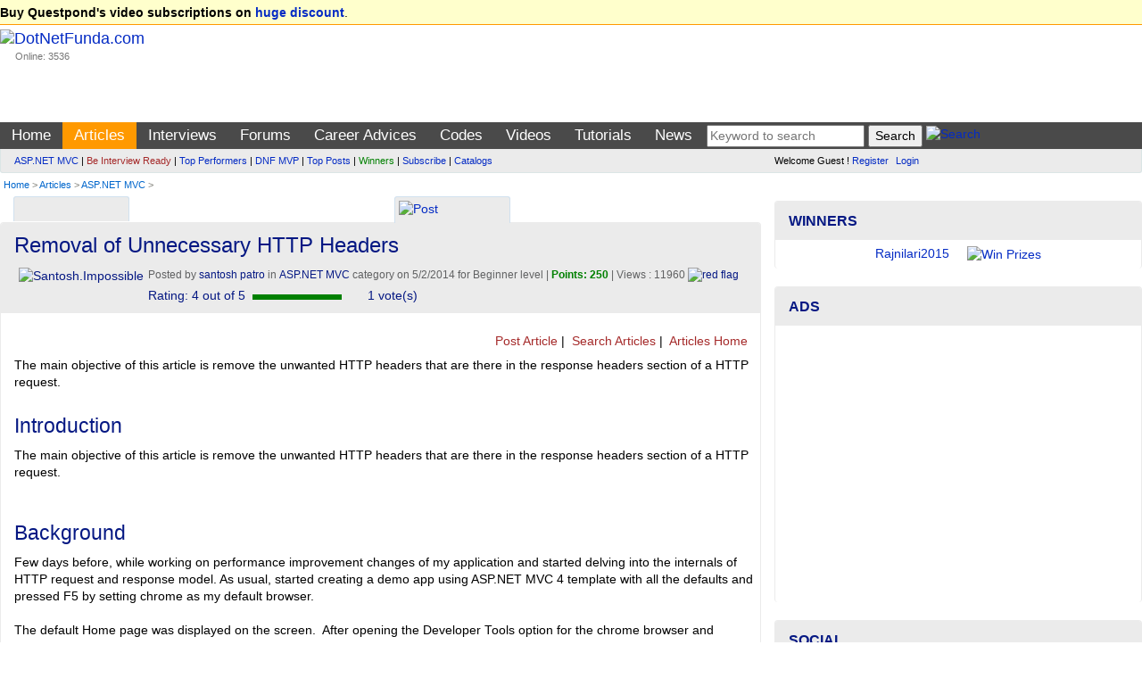

--- FILE ---
content_type: text/html; charset=utf-8
request_url: https://www.dotnetfunda.com/articles/show/2853/removal-of-unnecessary-http-headers
body_size: 17436
content:


<!DOCTYPE html>
<html xmlns="http://www.w3.org/1999/xhtml">
<head><title>
	Removal of Unnecessary HTTP Headers - DotNetFunda.com
</title><meta charset="utf-8" /><meta http-equiv="X-UA-Compatible" content="IE=edge" /><meta name="viewport" content="width=device-width, initial-scale=1" /><link rel="shortcut icon" href="/images/fundaIcon.gif" /><meta http-equiv="Content-Type" content="text/html; charset=utf-8" /><meta name="rating" content="General" /><meta name="robots" content="index, follow, NOODP" /><meta name="application-name" content="DotNetFunda" />
    <script src="//ajax.aspnetcdn.com/ajax/modernizr/modernizr-2.6.2.js"></script>
    <link href="//maxcdn.bootstrapcdn.com/bootstrap/3.3.5/css/bootstrap.min.css" rel="stylesheet" /><link href="/Styles/SiteR.css" rel="stylesheet" />
    <script src="//ajax.googleapis.com/ajax/libs/jquery/2.0.3/jquery.min.js"></script>
    <script type="text/javascript">
        //<![CDATA[
        (window.jQuery) || document.write('<script src="/Scripts/jquery-2.0.3.min.js"><\/script>');
        //]]>
    </script>
    <script src="/Scripts/DNF.js"></script>
    <!-- START - Google Page Level Ads -->
    <script async src="//pagead2.googlesyndication.com/pagead/js/adsbygoogle.js"></script>
<script>
  (adsbygoogle = window.adsbygoogle || []).push({
    google_ad_client: "ca-pub-8227619787378220",
    enable_page_level_ads: true
  });
</script>
    <!-- END - Google Page Level Ads -->

<link rel="canonical" href="/articles/show/2853/removal-of-unnecessary-http-headers" /><meta name="description" content="Removal of Unnecessary HTTP Headers The main objective of this article is remove the unwanted HTTP headers that are there in the response headers section of a HTTP request." /><meta name="keywords" content="ASP.NET MVC, Asp.NET MVC" /></head>
<body>                            <form method="post" action="./removal-of-unnecessary-http-headers" id="ctl01">
<div class="aspNetHidden">
<input type="hidden" name="__VIEWSTATE" id="__VIEWSTATE" value="/wEPDwUJNjM1OTQwNjE2D2QWAmYPZBYCAgMPZBYCAgkPZBYCAgUPZBYCAgEPFgIeB1Zpc2libGVoFgICAQ8QDxYCHgtfIURhdGFCb3VuZGdkZBYAZGR0LKzYO11Mm8NHoUTQ/+3TcYzchYAp2F3X6i0Z6eg5hw==" />
</div>

<div class="aspNetHidden">

	<input type="hidden" name="__VIEWSTATEGENERATOR" id="__VIEWSTATEGENERATOR" value="B9353ACE" />
</div>             
        <header>
            <div class="navbar navbar-default">
                <div class="topUniversal navbar-fixed-top">
                    <div class="container-fluid">
                        
        <strong>Buy Questpond's video subscriptions on <a href="https://itfunda.com/Interview" target="_blank">huge discount</a></strong>.    
    


                    </div>
                </div>                
                <div class="container-fluid">
                        <div class="col-md-2 col-sm-2 topUniversalSpacer">
                            <div class="navbar-header">
                                <button type="button" class="navbar-toggle" data-toggle="collapse" data-target=".mainAndSubMenu">
                                    <span class="icon-bar"></span>
                                    <span class="icon-bar"></span>
                                    <span class="icon-bar"></span>
                                </button>
                                <div class="navbar-brand">
                                    <a href="/">
                                        <img src="/images/dotnetfunda.png" title="Go Home" alt="DotNetFunda.com" /></a>
                                    <br />
                                    <div style="padding-left: 17px; font-size: 8pt;">Online: 3536</div>
                                </div>
                                <div class="clearfix"></div>
                            </div>
                        </div>
                        <div class="col-md-10 col-sm-10 hidden-xs hidden-sm spacer">
                            
                            <div style="margin-bottom:5px;min-height:95px;text-align:right;"> <div data-type="ad" data-publisher="lqm.dotnetfunda.site" data-zone="ron" data-format="728x90" data-tags="Mobile%2c+Android%2c+iPhone%2c+HTML+5%2c+CSS%2c+Web%2c+Javascript%2c+Agile%2c+SQL%2c+Virtualization%2c+Cloud%2c+Hosting%2c+%27Visual+Studio%27%2c+ASP.NET%2c+%27Windows+Phone%27+%2cSharePoint%2c+WPF%2c+Imaging%2c+XML%2c+Silverlight%2c+Testing%2c+Configuration%2c+RIA%2c+TFS%2c+%27Entity+Framework%27%2c+MVVM%2c+jQuery%2c+Prism%2c+MVC%2c+AJAX%2c+%27ASP.NET+MVC%27%2c+%27dependency+injection%27%2c+TDD%2c+DI"></div>
</div>
                        </div>
                    </div>
                <nav>
                    <div class="mainMenu">
                        <div class="container-fluid">
                        <ul class="nav navbar-nav navbar-collapse collapse mainAndSubMenu mainMenu">
                            <li id="tm"><a style="color:Blue;" href="/" title="Home">Home</a></li><li id="tmarticles"><a style="color:Blue;" href="/articles/" title="Articles on ASP.NET, C#, Sql Server and other technologies">Articles</a></li><li id="tminterviews"><a style="color:Blue;" href="/interviews/" title=".NET Interview questions and answers">Interviews</a></li><li id="tmforums"><a style="color:Blue;" href="/forums/" title=".NET development discussion forum">Forums</a></li><li class="dropdown" id="tmadvices"><ul class="dropdown-menu" role="menu"><li><a style="color:;" href="/misc/page41.aspx" title="Career development for beginners">For Beginners</a></li><li><a style="color:;" href="/misc/page46.aspx" title="Popular career questions in software industry">Popular Questions</a></li><li><a style="color:;" href="/advices/searchadvices.aspx?q=itil" title="ITIL Career Advice">ITIL Career Advice</a></li><li><a style="color:;" href="/advices/searchadvices.aspx?q=pmp" title="PMP Career Advice">PMP Career Advice</a></li></ul><a style="color:Blue;" href="/advices/" title="Get Free Career Advice from our 4 experts having combined experience of 50+ years">Career Advices</a></li><li id="tmcodes"><a style="color:Blue;" href="/codes/" title="Code Snippets related with software developments">Codes</a></li><li id="tmvideos"><a style="color:Blue;" href="/videos/" title="Video Tutorials on ASP.NET, OOPS, Sql Server, Design Pattern etc.">Videos</a></li><li class="dropdown" id="tmtutorials"><ul class="dropdown-menu" role="menu"><li><a style="color:;" href="/tutorials/controls/" title="ASP.NET Server Controls Tutorials">ASP.NET</a></li><li><a style="color:;" href="http://techfunda.com/Howto/asp-net-mvc" title="ASP.NET MVC Tutorials">ASP.NET MVC</a></li><li><a style="color:;" href="/articles/cat/221/android" title="Android Development using Intel XKD">Android Intel XDK</a></li><li><a style="color:;" href="http://techfunda.com/Howto/sql-server" title="SQL Server Tutorials">Sql Server</a></li><li><a style="color:;" href="http://techfunda.com/Howto/angularjs" title="AngularJS Tutorials">AngularJS</a></li><li><a style="color:;" href="/misc/page43.aspx" title="Bootstrap tutorials">Bootstrap</a></li><li><a style="color:;" href="/misc/page39.aspx" title="Backbone.Js tutorials">Backbone.JS</a></li><li><a style="color:;" href="/misc/page40.aspx" title="MongoDB tutorials">MongoDB</a></li><li><a style="color:;" href="/misc/page42.aspx" title="LESS (CSS) tutorials">LESS (CSS)</a></li><li><a style="color:;" href="http://techfunda.com/Howto/jquery" title="jQuery Tutorials">jQuery</a></li><li><a style="color:;" href="/misc/page23.aspx" title="WPF Tutorials">WPF</a></li><li><a style="color:;" href="/misc/page28.aspx" title="WWF Tutorials">WWF</a></li><li><a style="color:;" href="/misc/page32.aspx" title="SQL Server Integration Services (SSIS) Tutorials">SSIS</a></li><li><a style="color:;" href="/misc/page36.aspx" title="LightSwitch Tutorials">LightSwitch</a></li></ul><a style="color:Blue;" href="/tutorials/" title="ASP.NET, Silverlight, WPF, Dynamic Data, jQuery, ASP.NET Ajax etc. tutorials">Tutorials</a></li><li id="tmcommunity"><a style="color:Blue;" href="/community/cat/133/news-and-events" title="News and events about IT Industry">News</a></li>
                            <li>
                                
<div class="text-center">
<input type="text" id="tGShA" onkeypress="return IsEnterKA(event)" class="textbox" placeholder="Keyword to search"  /> <input type="button" id="bGSh" onclick="DoGShA()" value="Search" class="button" /> <a href="/search/" title="Search site"><img class="border0" src="/images/DNFSearch.gif" style="vertical-align:text-bottom;" alt="Search" /></a>
<script type="text/javascript">
    function DoGShA() { var qSA = "?cx=partner-pub-8227619787378220%3Aqosudod27zb&cof=FORID%3A10&ie=ISO-8859-1&sa=Search"; var qA = encodeURIComponent(document.getElementById("tGShA").value); qSA = "/googlesearch.aspx" + qSA + "&q=" + qA; window.location = qSA; }
    function IsEnterKA(e) { var codeA; if (window.event) { codeA = window.event.keyCode; } else { codeA = e.which; } if (codeA == 13) { DoGShA(); if (window.event) { window.event.keyCode = 0; } else { e.which = 0; } return false; } else { return true; } }
</script></div>
                            </li>
                        </ul>
                  </div>
                        </div>
                    <div class="topSubMenu">
                        <div class="container-fluid">
                        <div class="col-md-8 col-sm-12">
                            <ul class="nav navbar-nav navbar-collapse collapse mainAndSubMenu">
                                <li>
                                        
<div class="subMenuText"><div><a href="/misc/categoryposts.aspx?c=131" title="ASP.NET MVC Posts">ASP.NET MVC</a> | <a href="/interviews/interviewresult.aspx" title="Be interview ready" style="color:brown;">Be Interview Ready</a> | <a href="/misc/topperformers.aspx" title="Top Performers">Top Performers</a> | <a href="/misc/page30.aspx" title="DotNetFunda MVP">DNF MVP</a> | <a href="/misc/top10.aspx" title="Top Posts">Top Posts</a> | <a href="/misc/Winners.aspx" title="Winners" style="color:green;">Winners</a> | <a href="/subscribe.aspx" title="Subscribed posts through email" style="">Subscribe</a> | <a href="/catalogs/" title="Catalogs">Catalogs</a></div>
</div>
                                </li>
                            </ul>
                        </div>
                        <div class="col-md-4 col-sm-12">
                            <div class="loginPanelC">
                                <div id="LoginView1_divLogin" class="loginQ">
    <span>Welcome Guest ! <a href="/registerquick.aspx" title="Click to register quickly" style="padding-right:5px;">Register</a> <a href="/login.aspx" title="Login">Login</a></span>
</div>






                            </div>
                        </div>
                            </div>
                    </div>
                    </nav>
                                <div class="container-fluid">
                        <span id="lblBreadCrump" class="breadCrump"><a class="breadCrump" href="/" title="Home">Home</a> > <a href="/articles/" title="Articles">Articles</a> > <a href="/articles/cat/131/aspnet-mvc" title="ASP.NET MVC articles">ASP.NET MVC</a> > </span>
                                    </div>
            </div>
        </header>
        <div class="container-fluid body-content">
            <div class="clearfix"></div>
            <div class="col-lg-8 col-md-8 col-sm-12 col-xs-12 colSpaceKiller">
                <div class="topContentPlaceholder">
                    
                    <main>   
                
    <div class="clearfix"></div>
    <div class="col-md-6 col-lg-6 col-sm-6 col-xs-6">
    
<script>
    function GetSecCat(){
        $.get("/submit/getsectioncategory.aspx", { fr: 'Articles', pfx: '/articles/' }, function (data) { $("#catSecMenuS").html(data); });
        $("#divCatSecMenu").removeAttr('onmouseover');
    };
</script>

<div style="min-width:120px;" class="moreMenu" id="divCatSecMenu" onmouseover="GetSecCat()">
    <div style="white-space:nowrap;"><a href="javascript:void(0)" title="Mouse over to drop categories"><img src="/images/DNFCategory.gif" class="border0" alt="" style="vertical-align:text-bottom;" /></a></div>
    <ul class="sub-menu" id="catSecMenuS">
        <li><img src="/images/wait.gif" alt="Wait" /> Loading ...</li>
    </ul>
</div>

        </div>
    <div class="col-md-6 col-lg-6 col-sm-6 col-xs-6">

<div class="moreMenu">
    <a href="javascript:void(0)" title="Post">
        <img src="/images/dnfcontribute.gif" alt="Post" style="vertical-align: text-bottom;" class="border0" /></a>
    <ul class="sub-menu">
        <li class="sub-menu-header"><strong>Post</strong></li>
        <li><a href="/articles/postarticle.aspx"><img src="/images/postm.gif" alt="Post" style="vertical-align:bottom;" /> An Article</a></li>
        <li><a href="/interviews/postexamquestion.aspx"><img src="/images/postm.gif" alt="Post" style="vertical-align:bottom;" /> An Interview Question</a></li>
        <li><a href="/forums/postquestion.aspx"><img src="/images/postm.gif" alt="Post" style="vertical-align:bottom;" /> A Forum Post</a></li>
        <li><a href="/advices/postadvicequestion.aspx"><img src="/images/postm.gif" alt="Post" style="vertical-align:bottom;" /> A Career Advice Question</a></li>
        <li><a href="/videos/postvideo.aspx"><img src="/images/postm.gif" alt="Post" style="vertical-align:bottom;" /> A Video</a></li>
        <li><a href="/codes/postcode.aspx"><img src="/images/postm.gif" alt="Post" style="vertical-align:bottom;" /> A Code</a></li>
        <li><a href="/jobs/postjob.aspx"><img src="/images/postm.gif" alt="Post" style="vertical-align:bottom;" /> A Job</a></li>
        <li><a href="/catalogs/postcatalog.aspx"><img src="/images/postm.gif" alt="Post" style="vertical-align:bottom;" /> A Product Catalog</a></li>
        <li><a href="/interviews/postexperience.aspx"><img src="/images/postm.gif" alt="Post" style="vertical-align:bottom;" /> An Interview Experience</a></li>
        <li><a href="/post/postga.aspx"><img src="/images/postm.gif" alt="Post" style="vertical-align:bottom;" /> A Bookmark</a></li>
        <li><a href="/community/submitnews.aspx"><img src="/images/postm.gif" alt="Post" style="vertical-align:bottom;" /> A News</a></li>
    </ul>
</div>
</div>
    <div class="clearfix"></div>
    <div class="panel panel-default">
            <div itemscope itemtype="http://schema.org/Article">
                
            <div class="panel-heading">
                    <h1 itemprop="name" class="sec">Removal of Unnecessary HTTP Headers</h1>
                <div>
                    <img class="imageFloat" src="/images/showimage.aspx?image=/userFiles/profiles/&width=45&height=50" alt="Santosh.Impossible"/>                
                <div class="dateClassForHome">
                    
                    Posted by <a href="/profile/santosh.impossible.aspx" title="santosh patro's profile"><span itemprop="author" itemscope itemtype="http://schema.org/Person"> <span itemprop="name">santosh patro</span></span></a>  in <a href="/articles/cat/131/aspnet-mvc" title="ASP.NET MVC">ASP.NET MVC</a> category on <span itemprop="datePublished">5/2/2014</span> for Beginner level  | <span class="highlight">Points: 250</span> | Views : 11960                     
                    <a href="javascript:ShowHide('dvFlg')" title="Report as plagiarised or inappropriate"><img src="/images/redflag.gif" class="border0" alt="red flag" /></a> 
                    <div id="dvFlg" style="display:none;position:absolute;">
                        <div style="color:#990033;background-color:#f5f1f1;padding:5px;" class="hiddenBox">
                        <div style="text-align:right;"><a href="javascript:ShowHide('dvFlg')" title="Close">X</a></div>
                        If you found <b>plagiarised (copied)</b> or inappropriate content, <br />please <a href="/feedback.aspx?writeurl=yes" title="Contact us">let us know</a> the original source along with your correct email id (to communicate) for further action.</div>
                    </div>
                </div>


 <div itemprop="aggregateRating" itemscope itemtype="http://schema.org/AggregateRating">
    <meta itemprop="bestRating" content="5" />
    <meta itemprop="worstRating" content="1">
    <meta itemprop="ratingValue" content="4" />
      <div style="display:table;"><div style="display:table-cell">Rating: <span itemprop="ratingValue">4</span> out of 5 &nbsp;</div><div style="display:table-cell;width:125px;"><div style="background-color:green;height:6px;width: 100px;"></div></div><div style="display:table-cell"> &nbsp;<span itemprop="ratingCount">1</span> vote(s) </div></div>
  </div>
</div>
                 <div id="divPromo" style="display:none;"></div>
                </div><br />
            <div class="text-right sectionTopLinks">
                <a href="/articles/postarticle.aspx" title="Post Article"><img src="/images/dnfnewpost.gif" alt="" title="" style="border:0px;" /> Post Article</a> | <a href="/articles/search.aspx" title="Search Articles"><img src="/images/dnfsearch.gif" alt="" title="" style="border:0px;" /> Search Articles</a> | <a href="/articles/" title="Articles Home"><img src="/images/dnfarticle.gif" alt="" title="" style="border:0px;" /> Articles Home</a> 

                <a href="https://feeds2.feedburner.com/DotNetFundaArticles" title="Subscribe to Articles RSS Feed"><img src="https://www.feedburner.com/fb/images/pub/feed-icon16x16.png" alt="" style="vertical-align:middle;border:0"/> <img src="https://feeds2.feedburner.com/~fc/DotNetFundaArticles?bg=EB7F30&amp;fg=000000&amp;anim=0" width="88" style="border:0;vertical-align:middle;margin-right:3px;" alt="" /></a>
              
                </div>
                <div class="panel-body spaceKiller">
            <div class="articleContent">
                <div style="float:right;background-color:white;"></div>
                The main objective of this article is remove the unwanted HTTP headers that are there in the response headers section of a HTTP request.<br />
                
                
                <div class="article"><h2>Introduction</h2>The main objective of this article is remove the unwanted HTTP headers that are there in the response headers section of a HTTP request.<br><br><h2>Background</h2><div><div>Few days before, while working on performance improvement changes of my application and started delving into the internals of HTTP request and response model. As usual, started creating a demo app using ASP.NET MVC 4 template with all the defaults and pressed F5 by setting chrome as my default browser.</div><div><br></div><div>The default Home page was displayed on the screen.&nbsp; After opening the Developer Tools option for the chrome browser and navigating to the Network tab and refreshed the web page once more and saw the following:</div><div><br></div><div><img src="/UserFiles/ArticlesFiles/Santosh.Impossible_2199_sample.jpg" width="800"></div></div><div><span class="Apple-tab-span" style="white-space:pre">	</span></div><div><span class="Apple-tab-span" style="white-space:pre">	</span>Looking at the response headers section, it was surprised to see that a lot of information about the site is exposed to the external world. &nbsp;From the above screenshot we can see that there are some unnecessary headers present under the response headers section.</div><div><br></div><div><div>Server: Microsoft-IIS/8.0</div><div>X-AspNetMvc-Version: 4.0</div><div>X-AspNet-Version: 4.0.303319</div><div>X-Powered-By: ASP.NET</div></div><div><br></div><div><div>The above headers are exposing the following information:</div><div>•<span class="Apple-tab-span" style="white-space:pre">	</span>The type of web server details where our application is hosted.</div><div>•<span class="Apple-tab-span" style="white-space:pre">	</span>The technology and the framework used for developing the application</div></div><div><br></div><div><div>Exposing all such details is really considered as security breach. These details are enough for the professional hackers to understand the application details and launch an attack.</div><div><br></div><div>Imagine what would happen if such things are exposed incase of a banking, E-Commerce, Travels site where daily financial transactions take place. Our customers will be unhappy and will not trust us since it is a serious concern in context of security of the application. No one wants security to be compromised at any cost.</div><div><br></div><div>This is the theory behind this issue. Let’s go ahead to take the necessary steps to remove the unnecessary headers information from the response section.</div></div><div><br></div><div><h2>Implementation</h2></div><div>Open the demo app created for the above sample preparation.</div><div><br></div><div><img src="/UserFiles/ArticlesFiles/Santosh.Impossible_7375_sample2.jpg" width="800"></div><div><br></div><div>Let us handle the process of removing the unnecessary headers step by step. In each step below, we will be looking into the action needed to be taken against each response header.</div><div><br></div><div><div>X-Powered-By: ASP.NET</div><div><br></div><div>In order to remove the X-Powered-By: ASP.NET header open the IIS Manager and navigate to the HTTP Response Headers section as shown in the below screenshot:</div></div><div><br></div><div><img src="/UserFiles/ArticlesFiles/Santosh.Impossible_1867_sample3.jpg"><br></div><div><div>Right click on it and select the Open Feature option.&nbsp;</div><div><br></div><div>Select the X-Powered-By header and right click on it and then select the Remove option. You are done now with removal of the X-Powered-By header.</div></div><div><br></div><div><img src="/UserFiles/ArticlesFiles/Santosh.Impossible_5871_sample4.jpg" width="800"><br></div><div><br></div><div>We can also leverage the web.config file to accomplish the above change. Open the web.config file and update it with the following snippet:</div><div><br></div><pre class="prettyprint">&lt;system.webServer&gt;    
    &lt;httpProtocol&gt;
      &lt;customHeaders&gt;
        &lt;remove name="X-Powered-By"/&gt;
      &lt;/customHeaders&gt;
    &lt;/httpProtocol&gt;    
  &lt;/system.webServer&gt;
</pre><div><div>X-AspNet-Version: 4.0.303319</div><div><br></div><div>Now let us go ahead to see the process used for removal of X-AspNet-Version. Open the main web.config file and paste the following snippet:</div></div><div><br></div><div><pre class="prettyprint">&lt;system.web&gt;
      &lt;httpRuntime targetFramework="4.5" enableVersionHeader="false" /&gt;
&lt;/system.web&gt;<span style="font-size: 13px;">
</span></pre></div><div><div>Server: Microsoft-IIS/8.0</div><div>X-AspNetMvc-Version: 4.0</div></div><div><br></div><div><div>In order to remove the above headers create a folder: Utils and then add a class: RemoveUnnecessaryHeadersModule and inherit it from IHttpModule.</div><div><br></div><div>The module code should be as mentioned below:</div></div><div><br></div><div><img src="/UserFiles/ArticlesFiles/Santosh.Impossible_8703_sample5.jpg" width="800"><br></div><div><br></div><div>Now we need to register the RemoveUnnecessaryHeadersModule in our application. In order to accomplish that open the web.config file and update it with the following snippet:</div><div><br></div><div><pre class="prettyprint">&lt;modules&gt;
 &lt;!-- Remove Unnecessary HeadersModule--&gt;
 &lt;add name="RemoveUnnecessaryHeadersModule" type="DemoMVCApp.Utils.RemoveUnnecessaryHeadersModule"/&gt;
    &lt;/modules&gt;
  &lt;/system.webServer&gt;<span style="font-size: 13px;">
</span></pre></div><div><div>NOTE: The above snippet should be updated under the system.webServer tag in case you are using Integrated mode otherwise update it under the system.web tag.</div><div><br></div><div>X-AspNetMvc-Version: 4.0 can also be removed by using the Application_Start event of the Global.asax file. The code snippet is as mentioned below:</div></div><div><br></div><div><img src="/UserFiles/ArticlesFiles/Santosh.Impossible_3527_sample6.jpg" width="800"><br></div><div><br></div><div><div>Now we are done with all the changes. It’s time to test the changes implemented above.&nbsp;</div><div><br></div><div>Run the application once again using the chrome browser and open the Developer Tools option. Navigate to the Network tab and refresh the web page once more and check the headers under the response headers section.&nbsp;</div></div><div><br></div><div><img src="/UserFiles/ArticlesFiles/Santosh.Impossible_4699_sample7.jpg" width="800"><br></div><div><br></div><div><div>You can see in the above screenshot all the unnecessary headers are removed now from the response headers section.</div><div><br></div></div><h2>Conclusion</h2><div>That’s all we are done with accomplishing the task of removal of unnecessary headers now.</div><br></div>
                
                <div class="text-right">
<a href="http://www.copyscape.com/"><img src="/images/cs-ye-234-16.gif" alt="Page copy protected against web site content infringement by Copyscape" title="Do not copy content from the page. Plagiarism will be detected by Copyscape." width="234" height="16" border="0" /></a></div>
                <div class="row">
                    <div class="col-md-6 col-sm-6 col-xs-12">
                        <h2>About the Author</h2>
                        <img class="border0" src="/images/showimage.aspx?image=/userFiles/profiles/&width=100&height=100" alt="Santosh.Impossible"/>
                        <div class="authorInfo">
                        Full Name: <a href="/profile/santosh.impossible.aspx" title="Santosh.Impossible' profile">santosh patro</a><br />Member Level:  <br />Member Status: Member<br />Member Since: 7/31/2010 7:22:29 AM<br />Country: India <br />santosh kumar patro <br /> <a rel="nofollow" href="http://www.dotnetfunda.com" title="">http://www.dotnetfunda.com</a>
                        <br />
                            WebDeveloper
                            </div>
                    </div>
                    <div class="col-md-6 col-sm-6 col-xs-12">
                        <div class="adBorder" style="border-width:0px;">
                        <div data-type="ad" data-publisher="lqm.dotnetfunda.site" data-zone="ron" data-format="300x250" data-tags="Mobile%2c+Android%2c+iPhone%2c+HTML+5%2c+CSS%2c+Web%2c+Javascript%2c+Agile%2c+SQL%2c+Virtualization%2c+Cloud%2c+Hosting%2c+%27Visual+Studio%27%2c+ASP.NET%2c+%27Windows+Phone%27+%2cSharePoint%2c+WPF%2c+Imaging%2c+XML%2c+Silverlight%2c+Testing%2c+Configuration%2c+RIA%2c+TFS%2c+%27Entity+Framework%27%2c+MVVM%2c+jQuery%2c+Prism%2c+MVC%2c+AJAX%2c+%27ASP.NET+MVC%27%2c+%27dependency+injection%27%2c+TDD%2c+DI"></div>
                        </div>
                    </div>
            </div>
                    <div class="row">
                                                        
                        </div>                    </div>
            </div>                   
        
                
            </div>
     
<div class="row" style="margin-top:15px;max-height:40px;">
    <div class="col-md-9 socialIcon">
    <script>var thisUrl = 'https://www.dotnetfunda.com/articles/show/2853/removal-of-unnecessary-http-headers';</script>
    <a href="javascript:void(0)" onclick="var scrTop = window.screen.height / 2 - (250); var scrLeft = window.screen.width / 2 - (350); window.open('http://www.facebook.com/sharer.php?u=' + thisUrl, 'tfSharer', 'toolbar=0,status=0,width=626,height=456,top=' + scrTop + ',left=' + scrLeft); return false;"><img src="/images/3rd/facebook.png" alt="Facebook" /></a>
    <a href="javascript:void(0)" onclick="var scrTop = window.screen.height / 2 - (250); var scrLeft = window.screen.width / 2 - (350); window.open('http://twitter.com/share?original_referer=' + thisUrl + '&text=' + document.title, 'tfSharer', 'toolbar=0,status=0,width=626,height=456,top=' + scrTop + ',left=' + scrLeft); return false;"><img src="/images/3rd/twitter.png" alt="Twitter" /></a>
    <a href="javascript:void(0)" onclick="var scrTop = window.screen.height/2-(250); var scrLeft = window.screen.width/2-(350);window.open('https://www.linkedin.com/cws/share?url=' + thisUrl +'&amp;title='+ document.title,'tfSharer','toolbar=0,status=0,width=626,height=456,top='+scrTop+',left='+scrLeft);return false;"><img src="/images/3rd/linkedin.png" alt="LinkedIn" /></a>
    <a href="javascript:void(0)" onclick="var scrTop = window.screen.height/2-(250); var scrLeft = window.screen.width/2-(350);window.open('https://plus.google.com/share?url='+ thisUrl,'tfSharer','toolbar=0,status=0,width=626,height=456,top='+scrTop+',left='+scrLeft);return false;"><img src="/images/3rd/google-plus.png" alt="GooglePlus" /></a>
    <a href="javascript:void(0)" onclick="var scrTop = window.screen.height/2-(250); var scrLeft = window.screen.width/2-(350);window.open('http://www.stumbleupon.com/submit?url=' + thisUrl + '&amp;title='+ document.title,'tfSharer','toolbar=0,status=0,width=626,height=456,top='+scrTop+',left='+scrLeft);return false;"><img src="/images/3rd/stumbleupon.png" alt="StumbleUpon" /></a>
    <a href="https://in.pinterest.com/pin/find/?url=https://www.dotnetfunda.com/articles/show/2853/removal-of-unnecessary-http-headers" target="_blank"><img src="/images/3rd/pinterest.png" alt="Pinterest" /></a>
    <a href="javascript:void(0)" onclick="var scrTop = window.screen.height/2-(250); var scrLeft = window.screen.width/2-(350);window.open('https://delicious.com/save?v=5&provider=&noui&jump=close&url=' + thisUrl + '&title=' + document.title, 'tfSharer','toolbar=0,status=0,width=626,height=656,top='+scrTop+',left='+scrLeft);return false;"><img src="/images/3rd/delicious_32.png" alt="Delicious" /></a>
    <a href="javascript:void(0)" onclick="var scrTop = window.screen.height/2-(250); var scrLeft = window.screen.width/2-(350);window.open('http://reddit.com/submit?url='+ thisUrl + '&amp;title='+ document.title,'tfSharer','toolbar=0,status=0,width=626,height=656,top='+scrTop+',left='+scrLeft);return false;"><img src="/images/3rd/reddit_32.png" alt="Reddit" /></a>
    <a href="mailto:sample@sample.com?subject=https://www.dotnetfunda.com/articles/show/2853/removal-of-unnecessary-http-headers"><img src="/images/3rd/email.png" alt="Email" /></a>
    </div>
    <div class="col-md-3">
        <a href="/post/postga.aspx?u=https%3a%2f%2fwww.dotnetfunda.com%2farticles%2fshow%2f2853%2fremoval-of-unnecessary-http-headers" title="Bookmark this page in your DotNetFunda.com account">Bookmark It</a>
    </div>
</div>
    <br />
    <div class="simpleBox">
<div class="spacer voteForm">
<b><a href="/login.aspx?ReturnUrl=%2farticles%2fshow%2f2853%2fremoval-of-unnecessary-http-headers" title="Login to vote">Login</a> to vote for this post.</b>
<br />
</div>
<script type="text/javascript">
function ShowReason(vote)
{
    if (vote <= 2)
    {document.getElementById('divVoteReason').style.display = '';
    document.getElementById('MainContent_VoteNow1_txtVoteReason').focus();
    }
    else
    {document.getElementById('divVoteReason').style.display = 'none';}
}
</script></div>
    <br />  <div class="row">
    <div class="col-lg-6 col-md-6 cold-sd-6">
        <p><strong>Latest Articles </strong></p><ul><li class="spacer"><a href="/articles/show/4025/how-to-copy-or-move-excel-worksheets-in-csharp" title="How to copy or move Excel worksheets in C#">How to copy or move Excel worksheets in C#</a></li><li class="spacer"><a href="/articles/show/4020/how-to-convert-pdf-to-excel-and-pdf-to-word-in-csharpvbnet" title="How to convert PDF to Excel and PDF to Word in C#/VB.NET">How to convert PDF to Excel and PDF to Word in C#/VB.NET</a></li><li class="spacer"><a href="/articles/show/4007/how-to-host-aspnet-core-3x-mvc-application-on-server" title="How to host ASP.NET Core 3.x MVC application on server">How to host ASP.NET Core 3.x MVC application on server</a></li><li class="spacer"><a href="/articles/show/4006/how-to-publish-net-core-3x-mvc-application-from-visual-studio-2019" title="How to publish .NET Core 3.x MVC application from Visual Studio 2019">How to publish .NET Core 3.x MVC application from Visual Studio 2019</a></li><li class="spacer"><a href="/articles/show/3759/same-action-method-and-different-parameters-in-net-core" title="Same action method and different parameters in .NET core">Same action method and different parameters in .NET core</a></li></ul> 
            <div class="text-right"><a href="/articles/" title="More articles">More Articles ...</a></div>
        </div>
        <div class="col-lg-6 col-md-6 cold-sd-6">
        <p><strong>Latest Articles  from Santosh.Impossible</strong></p><ul><li class="spacer"><a href="/articles/show/2884/angularjs-controllers" title="AngularJS Controllers">AngularJS Controllers</a></li><li class="spacer"><a href="/articles/show/2876/introduction-of-angularjs" title="Introduction of AngularJS">Introduction of AngularJS</a></li><li class="spacer"><a href="/articles/show/2869/introduction-to-angularjs" title="Introduction to AngularJS">Introduction to AngularJS</a></li><li class="spacer"><a href="/articles/show/2861/how-to-optimize-the-performance-of-web-site" title="How to optimize the performance of web site.">How to optimize the performance of web site.</a></li><li class="spacer"><a href="/articles/show/2855/improving-the-website-performance-and-its-impacts" title="Improving the website performance and its impacts">Improving the website performance and its impacts</a></li></ul> 
            <div class="text-right"><a href="/articles/yarticles.aspx?uid=5817" title="More Articles from Santosh.Impossible">More articles from Santosh.Impossible</a></div>
        </div>    
        </div>               
    <p id="MainContent_pResponseHeading"><a name="reply" class="bigFont spacer"><h4>Comments or Responses</h4></a></p>
    <div id="divResponse">
            <div class="panel panel-default">
            <div class="panel-heading" style="padding-top:5px;">Posted by: <a href="/profile/sheonarayan.aspx">Sheonarayan</a>
                    <span class="dateClassForHome"> on: 5/14/2014
                     | <span class="highlight">Points: 25</span> </span>
                        </div>
                    <div class="panel-body">
                    Nice article Santosh.Keep it up!
                       <br /></div></div>
        
            <div class="panel panel-default">
            <div class="panel-heading" style="padding-top:5px;">Posted by: <a href="/profile/ankie147.aspx">Ankie147</a>
                    <span class="dateClassForHome"> on: 1/2/2019
                     | <span class="highlight">Points: 25</span> </span>
                        </div>
                    <div class="panel-body">
                    This never look like me irrelevant because most of time which offers we see with the game options are very new and give <a target="_blank" rel="nofollow" href="http://https://heartsgameonline.net">https://heartsgameonline.net</a> new interesting facts. You can consider on this subject if you are interested to know basic knowledge.
                       <br /></div></div>
        </div>
    <p id="MainContent_ResponseForm1_loginP" class="spacer"> 
    <a class="PostResponseB" href="/login.aspx?ReturnUrl=https://www.dotnetfunda.com/articles/show/2853/removal-of-unnecessary-http-headers" title="Login" name="reply">Login to post response</a>
</p>


<script type="text/javascript">
    var dnlr = true;
    function IsBrowserIE() {
        if (navigator.userAgent.search(".NET") > 0 || navigator.userAgent.search("MSIE") > 0) {
            return true;
        }
        else {
            return false;
        }
    }
    if (IsBrowserIE())
    {
        $("#CommentBoxDiv").empty();
        $("#CommentBoxDiv").html('<p><a href="/post/submitresponse.aspx?for=articles&autoid=2853&ptid=2&author=Santosh.Impossible&returnUrl=/articles/show/2853/removal-of-unnecessary-http-headers&title=Removal of Unnecessary HTTP Headers" title="Click here to reply">Click here to reply</a></p>');
    }

    $(document).ajaxStart(function() {
        $('#divWait').show();
        $("#btnResPost").prop('disabled', true);
    }).ajaxStop(function() {
        $('#divWait').hide();
        $("#btnResPost").prop('disabled', false);
    });
    
    $("#btnResPost").click(function () {
        dnlr = false;
        if ($('#txtResponse').val().trim().length == 0)
        {
            alert("Please write your response.");
            $('#txtResponse').focus();
            return;
        }
        $("#divMessage").html("");
        // submit response
        $.post("/submit/processresponser.aspx", { Flag: "", tResponse: $("#txtResponse").val(), ResponseForId : 2853, SectionId : 2, Title : "Removal of Unnecessary HTTP Headers", AuthorUserName : "Santosh.Impossible" }, function (data) { $("#divMessage").html(data); });
        $("#txtResponse").val('');
        BindResponses(2853, 2, "");
        // make the preview empty
        $("#txtResponsePreview").html('');
    });

    function BindResponses(responseId, SectionId, flag)
    {
        $('#alertMessage').html('');
        // bind response
        $.post("/submit/processresponser.aspx", { ResponseForId : responseId, SectionId : SectionId, Flag : flag, CurrentUrl : "%2farticles%2fshow%2f2853%2fremoval-of-unnecessary-http-headers", Title : "Removal of Unnecessary HTTP Headers", AuthorUserName : "Santosh.Impossible" }, function (data) { $("#divResponse").html(data); });
    }

    $(document).ready(function () {
        if (!dnlr)
        {
            BindResponses(2853, 2, "");        
        }
        else
        {
            $('#divWait').hide();
            $("#btnResPost").prop('disabled', false);
        }
    });
</script>
                
            <link href="/Styles/prettify.css" rel="stylesheet" />
    <script type="text/javascript" src="/Scripts/prettify.js"></script>
    <script type="text/javascript">
        $(document).ready(function () {
            prettyPrint();

            dnf_Uni_Text = $(".topUniversal .container").html();
            $(window).scroll(function () {

                if ($("#divPromo").html().length == 0) { return; }
                var dnf_dHL = parseInt($(document).height() / 3);
                var dnf_st = $(window).scrollTop();
                if (dnf_st >= dnf_dHL) {
                    $(".topUniversal .container").html($("#divPromo").html());
                }
                else {
                    $(".topUniversal .container").html(dnf_Uni_Text);
                }
            });
        })
</script>
    <div class="spacer"><span class="bigFont">Comment using</span> <img title="Facebook" src="/images/3rd/social/facebook_32.png" alt="Facebook" style="vertical-align:middle;" />(Author doesn't get notification)</div>
    <div id="fb-root"></div>
<script>(function (d, s, id) {
    var js, fjs = d.getElementsByTagName(s)[0];
    if (d.getElementById(id)) return;
    js = d.createElement(s); js.id = id;
    js.src = "//connect.facebook.net/en_US/all.js#xfbml=1&appId=398551993532500";
    fjs.parentNode.insertBefore(js, fjs);
}(document, 'script', 'facebook-jssdk'));</script>
    <div class="fb-comments" data-href="https://www.dotnetfunda.com/articles/show/2853/removal-of-unnecessary-http-headers" data-numposts="5" data-width="700"></div>
    </div>                     

                    </main>
                </div>
            </div>
            <div class="col-lg-4 col-md-4 col-sm-12 col-xs-12 colSmallLeftSpaceKiller">
                <aside>
                    
                    
                    
                    
     

<div class="panel panel-info" style="margin-top:5px;">
    <div class="panel-heading"><div class="panel-title">Winners</div></div>
    <div class="panel-body" style="padding-top:6px;padding-bottom:6px;">
        
<script type="text/javascript"> 
    <!--
    var img = ["/UserFiles/Profiles/Rajnilari2015_Profile_3257_RNATeam.jpg","/UserFiles/Profiles/Rajnilari2015_Profile_3257_RNATeam.jpg","/UserFiles/Profiles/Rajnilari2015_Profile_3257_RNATeam.jpg","/UserFiles/Profiles/Jayakumars_Profile_5589_kaka.jpg"];
    var pth = ["/misc/winners.aspx","/misc/winners.aspx","/misc/winners.aspx","/misc/winners.aspx"];
    var uname = ["Rajnilari2015","Rajnilari2015","Rajnilari2015","Jayakumars"];
    var duration=3;var c=0;function MoveNextWinner() {if (img.length == 0) return ; if (c == img.length) c = 0;document.getElementById("WinnerImage").src = img[c];document.getElementById("lblWinner").innerText = uname[c];	c++;setTimeout("MoveNextWinner()", duration*1000);} function Navigate(){if (pth.length == 0) { window.location.href = 'http://www.dotnetfunda.com/misc/Winners.aspx'; return; } if (document.images) { window.location.href = 'http://www.dotnetfunda.com/misc/Winners.aspx'; return; } window.location.href = pth[c - 1];} onload = function(){if (document.images)MoveNextWinner();}
    //--> 
</script>
<div class="text-center" id="pWinRot"><a href="javascript:Navigate();"><span id="lblWinner">Winners & Prizes</span><img id="WinnerImage" class="img-circle" src="/images/prizes.jpg" width="95" height="80" alt="Win Prizes" title="Win Prizes" style="padding-left:20px;" /></a></div>

        
    </div>
</div>
<div class="panel panel-info">
    <div class="panel-heading">
        <div class="panel-title">Ads</div>
    </div>
    <div class="panel-body text-center">

<script async src="https://pagead2.googlesyndication.com/pagead/js/adsbygoogle.js?client=ca-pub-8227619787378220"
     crossorigin="anonymous"></script>
<!-- ResponsiveAdBelowMainMenu -->
<ins class="adsbygoogle"
     style="display:block"
     data-ad-client="ca-pub-8227619787378220"
     data-ad-slot="2167652528"
     data-ad-format="auto"
     data-full-width-responsive="true"></ins>
<script>
     (adsbygoogle = window.adsbygoogle || []).push({});
</script>

 </div>
</div>
        
<div class="panel panel-info">
    <div class="panel-heading">
        <div class="panel-title">Social</div>
    </div>
    <div class="panel-body">
        <div style="margin-bottom:10px;font-weight:bold;" >
            <ul class="list-unstyled">
            <li><a href="http://www.youtube.com/dnfvideo" target="_blank"><img src="/images/3rd/social/youtube_32.png" alt="YouTube" class="border0" /> YouTube/DNFVideo</a></li>
            <li><a href="https://www.facebook.com/pages/DotNetFunda/150208065028141" target="_blank"><img src="/images/3rd/social/facebook_32.png" alt="Facebook" class="border0" /> Facebook/DotNetFunda</a></li>
            <li><a href="http://twitter.com/dotnetfunda" target="_blank"><img src="/images/3rd/social/twitter_32.png" alt="Twitter" class="border0" /> Twitter/DotNetFunda</a></li>
            <li><a href="http://www.linkedin.com/in/dotnetfunda" target="_blank"><img src="/images/3rd/social/linkedin_32.png" alt="LinkedIn" class="border0" /> LinkedIn/In/DotNetFunda</a></li>
            <li><a href="https://plus.google.com/110725672744452026072/" target="_blank"><img src="/images/3rd/social/google_32.png" alt="Google" class="border0" /> Plus.Google.Com</a></li>
        </ul>
    </div>
          <div id="divWinner">
            <div class="center" style="padding-top:15px;">
 Like us on Facebook <br /></div>
<iframe src="//www.facebook.com/plugins/likebox.php?href=http%3A%2F%2Fwww.facebook.com%2Fpages%2FDotNetFunda%2F150208065028141&amp;width=300&amp;height=155&amp;colorscheme=light&amp;show_faces=true&amp;header=false&amp;stream=false&amp;show_border=false&amp;appId=132242113523484" scrolling="no" frameborder="0" style="border:none; overflow:hidden; width:300px; height:155px;" allowTransparency="true"></iframe>
        </div>
    </div>
</div>





   
    <div class="panel panel-info">
    <div class="panel-heading">
        <div class="panel-title">Top Article Authors</div>
    </div>
    <div class="panel-body text-center">
        

<div class="spacer">Wed, 14-Jan-2026 Authors</div>

<div class="spacer">All Time Authors</div>
<table id="AsidePanel_PS1_DListA" cellspacing="0" style="width:100%;border-collapse:collapse;">
	<tr>
		<td align="center" valign="middle"><a href="/profile/rajnilari2015.aspx"><img class="img-circle" src="/images/showimage.aspx?image=/UserFiles/Profiles/Rajnilari2015_Profile_3257_RNATeam.jpg&width=40&height=40" alt="rajnilari2015" title="rajnilari2015" style="border:0px;" /><br />116425</a></td><td align="center" valign="middle"><a href="/profile/sheonarayan.aspx"><img class="img-circle" src="/images/showimage.aspx?image=/UserFiles/Profiles/Sheonarayan_Profile_4828_1-635716259621984414.jpg&width=40&height=40" alt="SheoNarayan" title="SheoNarayan" style="border:0px;" /><br />107760</a></td><td align="center" valign="middle"><a href="/profile/vishalneeraj-24503.aspx"><img class="img-circle" src="/images/showimage.aspx?image=/UserFiles/Profiles/Vishal@Neeraj_Profile_2254_vi.jpg&width=40&height=40" alt="vishalneeraj-24503" title="vishalneeraj-24503" style="border:0px;" /><br />106400</a></td>
	</tr>
</table>
<p class="right"><a href="/misc/latestmembers.aspx" title="Latest registered members">Latest members</a> | <a href="/misc/topauthors.aspx?c=0" title="See Top 20 Authors on DotNetFunda.com">More ...</a></p>
<div class="smallText spacer"><br />(Statistics delayed by 5 minutes)</div>

    </div>
</div>
    <div class="panel panel-info">
    <div class="panel-heading">
        <div class="panel-title">Ads</div>
    </div>
    <div class="panel-body text-center">
        <div data-type="ad" data-publisher="lqm.dotnetfunda.site" data-zone="ron" data-format="300x250" data-tags="Mobile%2c+Android%2c+iPhone%2c+HTML+5%2c+CSS%2c+Web%2c+Javascript%2c+Agile%2c+SQL%2c+Virtualization%2c+Cloud%2c+Hosting%2c+%27Visual+Studio%27%2c+ASP.NET%2c+%27Windows+Phone%27+%2cSharePoint%2c+WPF%2c+Imaging%2c+XML%2c+Silverlight%2c+Testing%2c+Configuration%2c+RIA%2c+TFS%2c+%27Entity+Framework%27%2c+MVVM%2c+jQuery%2c+Prism%2c+MVC%2c+AJAX%2c+%27ASP.NET+MVC%27%2c+%27dependency+injection%27%2c+TDD%2c+DI"></div>
    </div>
</div>
    
<div class="panel panel-info">
    <div class="panel-heading">
        <div class="panel-title">Advertisements</div>
    </div>
    <div class="panel-body text-center">
	
<script async src="https://pagead2.googlesyndication.com/pagead/js/adsbygoogle.js?client=ca-pub-8227619787378220"
     crossorigin="anonymous"></script>
<!-- RightLeftPanelBigVertical -->
<ins class="adsbygoogle"
     style="display:inline-block;width:300px;height:600px"
     data-ad-client="ca-pub-8227619787378220"
     data-ad-slot="9053731321"></ins>
<script>
     (adsbygoogle = window.adsbygoogle || []).push({});
</script>

    </div>
</div>

                </aside>
            </div>
            
        <script type='text/javascript'>
            function _dmBootstrap(file) {
                var _dma = document.createElement('script');
                _dma.type = 'text/javascript';
                _dma.async = false;
                _dma.src = ('https:' == document.location.protocol ? 'https://' : 'http://') + file;
                (document.getElementsByTagName('head')[0] || document.getElementsByTagName('body')[0]).appendChild(_dma);
            }
            function _dmFollowup(file) { if (typeof DMAds === 'undefined') _dmBootstrap('cdn2.DeveloperMedia.com/a.min.js'); }
            (function () { _dmBootstrap('cdn1.DeveloperMedia.com/a.min.js'); setTimeout(_dmFollowup, 2000); })();
        </script>
    

       
<!-- Google tag (gtag.js) -->
<script async src="https://www.googletagmanager.com/gtag/js?id=G-TZL707JXWW"></script>
<script>
	// Google analytics code
  window.dataLayer = window.dataLayer || [];
  function gtag(){dataLayer.push(arguments);}
  gtag('js', new Date());

  gtag('config', 'G-TZL707JXWW');
</script>

            <div class="clearfix"></div>
        </div>
                <footer>
                
<div class="footer">
    <div class="container-fluid">
<div class="col-md-4 col-sm-4">
    <ul class="morePost"><li><a href="/about.aspx" title="About Us">About Us</a></li><li><a href="/feedback.aspx" title="Contact Us">Contact Us</a></li><li><a href="/misc/page11.aspx" title="The team">The Team</a></li><li><a href="/feedbacklist.aspx" title="DotNetFunda.Com Testimonials">Testimonials</a></li><li><a href="/misc/page9.aspx" title="Advertise with us">Advertise</a></li></ul>
</div>
<div class="col-md-4 col-sm-4">
    <ul class="morePost"><li><a href="/misc/page10.aspx" title="Share knowledge">Share knowledge</a></li><li><a href="/privacypolicy.aspx" title="Privacy Policy">Privacy Policy</a></li><li><a href="/termsconditions.aspx" title="Terms of Use">Terms of Use</a></li><li><a href="/search/searchmembers.aspx" title="Search members">Search Members</a></li><li><a href="/catalogs/" title="Catalogs">Catalogs</a></li></ul>
</div>
<div class="col-md-4 col-sm-4">
    <ul class="morePost"><li><a href="javascript:void(0)" onclick="location.href='//www.bluehost.com/track/dnf/'" title="Our trusted hosting partner">Hosting Partner</a></li><li><a href="javascript:GoTop()" title="Go to top">Go Top</a></li></ul>
</div>
<div class="clearfix"></div>
<div class="text-center">
    <div class="spacer">
    <div style="color:#990033;font-size:10pt;" class="spacer"><strong>General Notice:</strong> If you find plagiarised (copied) content on this page, please <a href="/feedback.aspx?writeurl=yes" title="Contact us">let us know</a> original source along with your correct email id (to communicate) for action.</div>
    <div class="allRights spacer">© DotNetFunda.Com. All Rights Reserved. Logos, company names used here if any are only for reference purposes and they may be respective owner's right or trademarks. | 1/14/2026 8:15:17 AM 16102020 
    <!--<font color="white"><font color="#efefef">Uploaded on 19th April 2007, today I am blessed with a baby girl (Sindujha Narayan).</font></font>--></div>
    </div>
</div>
        </div>
</div>
            </footer>
                                    

<script type="text/javascript">
//<![CDATA[
$('#tmarticles').addClass('mainMenuHover');//]]>
</script>
</form>
    <script src="//maxcdn.bootstrapcdn.com/bootstrap/3.3.5/js/bootstrap.min.js"></script>
    <script src="//ajax.aspnetcdn.com/ajax/respond/1.4.2/respond.min.js"></script>
</body>
</html>


--- FILE ---
content_type: text/html; charset=utf-8
request_url: https://www.google.com/recaptcha/api2/aframe
body_size: 270
content:
<!DOCTYPE HTML><html><head><meta http-equiv="content-type" content="text/html; charset=UTF-8"></head><body><script nonce="u0BZUxoAKe4W5qEfHSOjGQ">/** Anti-fraud and anti-abuse applications only. See google.com/recaptcha */ try{var clients={'sodar':'https://pagead2.googlesyndication.com/pagead/sodar?'};window.addEventListener("message",function(a){try{if(a.source===window.parent){var b=JSON.parse(a.data);var c=clients[b['id']];if(c){var d=document.createElement('img');d.src=c+b['params']+'&rc='+(localStorage.getItem("rc::a")?sessionStorage.getItem("rc::b"):"");window.document.body.appendChild(d);sessionStorage.setItem("rc::e",parseInt(sessionStorage.getItem("rc::e")||0)+1);localStorage.setItem("rc::h",'1768396502468');}}}catch(b){}});window.parent.postMessage("_grecaptcha_ready", "*");}catch(b){}</script></body></html>

--- FILE ---
content_type: text/css
request_url: https://www.dotnetfunda.com/Styles/SiteR.css
body_size: 4071
content:
/* Move down content because we have a fixed navbar that is 50px tall */
body {
    padding-top: 27px;
    font-family: Verdana, Geneva, Tahoma, sans-serif;
    font-size:1.35em;
    line-height:1.45;
    color:black;
}
.container-fluid{
    max-width:1366px;
    padding-left:0px;
    padding-right:0px;
}
/* Wrapping element */
/* Set some basic padding to keep content from hitting the edges */
.body-content {
    padding-left: 15px;
    padding-right: 15px;
}

/* Override the default bootstrap behavior where horizontal description lists 
   will truncate terms that are too long to fit in the left column 
*/
.mainAndSubMenu{
    
}
.dl-horizontal dt {
    white-space: normal;
    padding-left:5px;
}
.dl-horizontal dd {
    padding-left:5px;
}
.PostResponseB { border-radius: 3px; background-color: #1452e0; color: white !important; padding: 5px; margin-top:15px; display:inline-block; }
.spacer{
    padding:5px;
}

.alert { color: #A52A2A; font-size: 8pt !important; }
.highlight { color: green; font-weight: 700; }
a { color: #042bc4; text-decoration: none; }
a:visited { color: #0066CC; }
a:hover {color: #1428E0;  text-decoration: underline; }

a.lightLink { color: #4683FF; }

/* Set widths on the form inputs since otherwise they're 100% wide */
input[type="text"],
input[type="password"],
input[type="email"],
input[type="tel"],
input[type="select"] {
    max-width: 280px;
}
input[type="radio"]{
    margin:5px 5px 5px 15px;
}
.colSpaceKiller{
    padding-left:0px;
}

.spaceKiller {
    padding:0px;
}
.navbar{
    min-height:75px;
    background-color:white;
    margin-bottom:0px;
    border-width:0px;
} /*e6e6e6 | dcedf7 | 051883*/
.panelHeading { background-color: #ebebeb; background-repeat: repeat-x; font-size: 11pt; font-weight: 700; padding: 4px 0 4px 5px; margin-bottom:5px; }
.userProfileOver {background-color: #ebebeb;border-radius:10px;}
.mainMenuHover { background-color:#f90 !important; padding:3px 3px 2px 3px; }
.navbar-brand{
    padding:0px 10px 15px 0px;
}
.navbar-nav{
    margin:0px;
}
.navbar-collapse
{
    padding-left:0px;
}
.mainMenu, .mainMenu li{
    background-color:#4a4a4a;
}
.mainMenu > li {
    padding:3px 3px 2px 3px !important;        
}
.mainMenu > li:hover {
    background-color:#f90;
}
.mainMenu > li > a {
    font-size:1.25em;
    font-weight:bold;
}
.navbar-nav > li > a {
  padding-top: 5px;
  padding-bottom: 7px;
  padding-left:10px;
  padding-right:10px;
  line-height: 13px;
  font-weight:400;
  color:white !important;
}

.navbar-toggle{
    margin-right:0px;
}
.dropdown-menu{
    background-color:#f90 !important;
     border-width:0px;
}
.dropdown-menu li a:hover{
    background-color:#f90;
    color:#fff;
}
.dropdown-menu li a {
    color:#fff;
    padding-left:15px;
}
.dropdown:hover .dropdown-menu {
     display: block !important;
 }
.topSubMenu {
    font-size:.85em;
    padding:5px 0px 5px 0px;
    background-color:#ebebeb;
    border-radius:0px 0px 3px 3px;
    border:1px solid #dbe5e6;
    border-top-width:0px;
    
}
.topSubMenu a {
    
}
.dateClassForHome, .fadedSmallText {
    font-size:12px;
    color:#606162;
    padding:5px 0px 5px 0px;
}
.dateClassForHome a {
    color:#051883;
    font-weight:500;
}

.fadedText{
    color:#818587;
}
.simpleBox{
    background-color:#ebebeb;
    border-radius:8px;
}
.ErrorText, .errorMessage { color: red; font-size:10pt; }
.successMessage, .highlight { color: green; font-weight: 700; }
.EditPostLink { color: red !important; font-weight:bold; font-weight:400; }
.SpecialHorMenu { border: 1px dashed #c0c0c0; padding: 10px; margin:10px 0px 10px 0px; background-color:#f1f1f1; }
.paragraphTitle { color: #13008e; font-size: 10pt; font-weight: 700; }
.searchSite{ margin:auto;
    display:none;position:absolute;z-index:12000;background-color:#FFFFCC;padding:25px;
    border:1px solid #c5d8ff;width:100%;
}
.border{
    border:1px solid #c0c0c0;
}

.topContentPlaceholder{
    border-width:0px 1px 0px 0px;
}

.panel{
    border-color:#ebebeb;
    
    border-bottom-width:0px;
    -webkit-box-shadow:0px 0px rgba(0,0,0,.05) !important;
    box-shadow:0px 0px rgba(0,0,0,.05) !important;
}
.panel-default .panel-heading {
    background-color:#ebebeb;
    border-bottom-width:0px;
    color:#051883;
}
.panel-info .panel-heading {
    background-color:#ebebeb;
    border-bottom-width:0px;
    font-weight:600;
    color:#051883;
    
   text-transform:uppercase;
}
.panel-title{
    font-weight:600;
}
.panel-info .panel-body {
    background-color:transparent;    
}

.list-group-heading { font-weight:600; background-color:#ebebeb; padding: 8px 5px 8px 5px; border:1px solid #ebebeb; border-width:1px 0px 1px 0px; }
.list-group-heading .dateClassForHome {color:brown;}

.list-group .list-group-item{
    border-color:#ebebeb;
    padding:0px;
}
.table th{
    background-color:#ebebeb;
    
}
.table>tbody>tr>td{
    border-top:1px solid #ebebeb;
}
/*.list-group-item:nth-of-type(2n + 1) { background-color: #FCFDFE; }*/
 .postList{
     font-weight:500;
 }
 
.list-group-item-spacer{
        padding:12px 5px 12px 15px;
}
.list-group-item-spacer:hover{
    /*background-color:#ffffe0;*/
}
.list-group-item h4, .list-group-item h5{
    padding-top:0px;
    margin:0px 0px 2px 0px;
}
.list-group-item h5 {
    font-size:1.15em;
    font-weight:400;
}
.list-group-item a
{
    font-weight:400;
    font-size:1.25em;
}
h1 { font-size: 18pt; font-weight: 400; margin: 0; padding: 0px 0px 5px 0px; line-height:125%; color:#051883;}
ul.morePost li, ol li { padding: 3px; }
.allRights { color: #818587; font-size: 9pt; }
.footer { background-color: #ebebeb; margin: auto; padding-top:25px; border-radius:3px; }
.footer a {color:#051883;}
.adBorder { background-image: url(/images/ads.gif); background-repeat: no-repeat; margin-top: 10px; padding: 15px 5px 10px 5px; border-top: 1px dotted #DDEBF9; max-width: 735px; }
.adNoBorder { background-image: url(/images/ads.gif); background-repeat: no-repeat; margin-top: 10px; padding: 15px 5px 10px 5px; border-top: 0px dotted #DDEBF9; max-width: 735px; }
/* START - Top menu Login panel */
div.loginQ { position: relative; white-space: nowrap; }

div.loginQ ul.loginL { z-index:1525; background-color: #ebebeb!important;  background-repeat: repeat-x; border: 1px solid #c0c0c0; display: none; max-height: 180px; overflow: auto; position: relative; max-width: 170px; overflow-x: hidden; border-top-width:0px; }

div.loginQ:hover ul.loginL { display: block; margin-top: 1px; padding: 10px; position:absolute; }

div.loginQ ul.loginL li { display: block; line-height: 20px; list-style-type: none; text-align: left; }
/* END - Top menu Login panel */

/* START - Categories dropdown e6e6e6 */
div.moreMenu { background-color: #ebebeb; border: 1px solid #d1e1ef; border-bottom-width: 0px; margin-right: 5px; padding: 4px; position: relative; width: 130px; border-radius:3px 3px 0px 0px; margin-bottom:-1px; }

div.moreMenu ul.sub-menu { background-color: #ebebeb; border: 1px solid #f90; margin-left:-5px; border-width: 0px 1px 5px 1px; display: none; max-height: 200px; min-height: 150px; overflow: auto; position: absolute; width: 250px; }

div.moreMenu:hover ul.sub-menu { display: block; margin-top: 1px; padding: 2px 0px 0px 0px; z-index: 15555; }

div.moreMenu ul.sub-menu li { display: block; list-style-type: none; padding-left: 10px; }

div.moreMenu ul.sub-menu li a { display: block; padding: 4px; }
div.moreMenu ul.sub-menu li.sub-menu-header {background-color:#f90 !important; color:white; height:25px; padding-top:5px;}
/* END - Categories dropdown */

a.Paging { background-color: #EBEBEB; border: 0 solid #333; line-height: 28px; padding: 2px 10px; }
.pagination{
    padding-left:15px;
}

.loginPanel{
    height:30px;
    border-bottom:1px solid #3C0097;
}
.loginPanelC{
    padding-right:0px;
}
.topUniversal { border-bottom: 1px solid #F90; z-index: 99999; background-color: #FFFFCC; 
                height:28px; padding-top:5px; }
.topUniversalSpacer{
    padding-top:5px;
}
.article img{
    border:1px solid #e6e6e6;
    box-shadow:#f7f7f6 3px 4px;
}
.articleContent { padding: 5px 0 5px 15px; }

.articleContentF { padding: 5px 0 5px 15px; font-size:14px;line-height:1.45; }

.articleContent li, articleContentF li { list-style-position: inside; position: relative; line-height: 130%; }
.articleContent h2, .articleContent h3, .articleContent h4, .articleContent h5, .articleContent h6,
.articleContentF h2, .articleContentF h3, .articleContentF h4, .articleContentF h5, .articleContentF h6 {
    color:#051883;
    line-height:125%;
    font-weight:400;
    margin:20px 0px 10px 0px;
}
.articleContent h2, .articleContentF h2 { font-size: 23px !important; margin-top:25px; }
.articleContent h3, .articleContentF h3 { font-size: 21px !important; }
.articleContent h4, .articleContentF h4 { font-size: 20px !important; }
.articleContent h5, .articleContentF h5  { font-size: 17px !important; font-weight:500 !important;}
.articleContent h6, .articleContentF h6 { font-size: 17px !important; font-weight:500 !important; }
.articleContent table, .articleContent td, .articleContent th, .articleContentF table, .articleContentF td, .articleContentF th { border-collapse: collapse; border: 1px solid #c0c0c0; padding: 3px; }
.articleContent img {max-width:98%;margin:8px 0px 8px 0px;}

.articleContent h2 a, .articleContent h3 a, .articleContent h4 a, .articleContent h5 a, .articleContent h6 a,
.articleContentF h2 a, .articleContentF h3 a, .articleContentF h4 a, .articleContentF h5 a, .articleContentF h6 a {
    color:#051883;
}




/* start - for article submission */
pre {
  display: block;
  padding: 9.5px;
  margin: 0 0 10px;
  font-size: 13px;
  line-height: 1.42857143;
  color: #333;
  word-break: break-all;
  word-wrap: break-word;
  background-color: #fafafa;
  border: 1px solid #eeeeee;
  border-radius: 4px;
}
pre code {
  padding: 0;
  font-size: inherit;
  color: inherit;
  white-space: pre-wrap;
  background-color: transparent;
  border-radius: 0;
}
.pre-scrollable {
  max-height: 340px;
  overflow-y: scroll;
}
pre {
  overflow: auto;
  max-width:98% !important;
}
code,
kbd,
pre,
samp {
  font-family: monospace, monospace;
  font-size: 1em;
}
code {
  padding: 2px 4px;
  font-size: 90%;
  color: #c7254e;
  background-color: #f9f2f4;
  border-radius: 4px;
}
/* end - for article submission */

.imageFloat { float: left; margin: 5px; border-radius: 50%; }
.authorRecmnd { background-color: #f5f5f5; border-width: 1px 0; margin: 10px 10px 10px 1px; min-width: 50%; padding: 5px; border-radius:8px; }
.Recommended { background-color: #460cc4; color: #FFF; font-size: 8pt; font-weight: 700; padding: 5px; }
.hint { background-color: #edda0c; border-radius: 2px; font-size: 8pt; padding: 3px; }
.sectionTopLinks { padding: 3px; text-align: right;}
.sectionTopLinks img { vertical-align:text-bottom;}
.sectionTopLinks a { font-weight: 400; color: #A52A2A; }
.sectionTopLinks input {margin-top:5px;}

.breadCrump{ color: #7E7E76; font-size: 8pt; padding-left:2px; min-height:20px;line-height:250%; }
.breadCrump a { color: #0066CC; font-size: 8pt; }


.authorInfo { color: #000; font-size: 8pt; line-height: 11pt; }
.dnfbullet li{
    padding-bottom:10px;
    line-height:140%;
}
.formatController { border: 1px solid #b0b0b0; color: #1452E0; font-size: 10px; text-decoration: none; padding:1px 2px 4px 2px; }

.FormatControllerOver { border: 1px solid #CCDFFD; color: #1452E0; font-size: 10px; text-decoration: none; padding:1px 2px 4px 2px; }

.FormTitle { background-color:#d9d9d9; font-weight: 700; padding:5px; text-align:center; }

.FormFieldTitle { color: #595959; font-size: 10pt; padding-right: 10px; text-align: right; }

.FormFields { color: #747474; font-size: 8pt; text-align: left; }

.FormFieldValidation { text-align: left; }

.FormSubTitle { background-color:#ebebeb; padding: 5px; }
.voteForm input{
    margin-left:10px !important;
}
    .col-xs-12{
        padding-right:0px;
    }
/* Responsive: Portrait tablets and up */
@media screen and (min-width: 768px) {
    .jumbotron {
        margin-top: 20px;
    }
    .body-content {
        padding: 0;
    }
}

@media screen and (max-width:767px) {
    .mainMenu {
        background-color: white;
        margin-top: 8px;
        margin-left:10px;
    }

    .topSubMenu {
        padding: 10px 0px 10px 0px;
        width: 100%;
        margin-left: 10px;
        margin-right: 200px;
        margin-top: -10px;
        background-color: #ebebeb;
        border-radius: 3px;
    }

    .colSmallLeftSpaceKiller
    {
        padding-left:0px;
    }

    .mainAndSubMenu{
        width:100%;
        margin-top:-5px;
        margin-bottom:5px;
        border-bottom:1px solid #FFFFCC;
        border-radius:3px;
    }
    .topUniversalSpacer{
        padding-bottom:10px;
        
    }
    .navbar-nav > li > a {
        padding-top: 7px;
        padding-bottom: 7px;
        line-height: 14px;
    }
    .mainMenu > li {
        border-bottom:0px;
    }
    .navbar-brand{
        margin-bottom:25px;
    }
    .navbar-collapse
    {
        padding-left:15px;
    }
    .breadCrump 
    {
        margin-left:5px;
    }
}
.backHighlight { background-color: #FF0; }
.prevPost, .pleaseNote { color: #A52A2A; }
/* START - Ad slots */
.adslot_1 { display:inline-block; width: 320px; height: 50px; }
@media (max-width: 400px) { .adslot_1 { display: none; } }
@media (min-width:500px) { .adslot_1 { width: 468px; height: 60px; } }
@media (min-width:800px) { .adslot_1 { width: 728px; height: 90px; } }

/* END - Ad slots */
ul.allInOneM { margin:0;padding:0;}
ul.allInOneM li { margin: 0; padding: 8px 10px; list-style:none; float:left; }
.allInOneMli { background-color:#ebebeb; }
.allInOneC ul li a{ display: block; }
.allInOneC ul{margin:0;padding:0;}
.allInOneC ul li { list-style: none; padding: 5px; }
 .socialIcon img{
        height:32px;
        width:32px;
    }
.answer h6, .answer h4{
            font-size:12pt;
            background-color:#ebebeb;
            padding:5px 0px 5px 5px; 
            border-radius: 10px 10px 0px 0px !important ;
        }
        .answer hr{
            color:white;
            border:0px;
        }
    .noBoldLabel label {
        font-weight:normal!important;
    }
    input[type="text"], input[type="password"], input[type="email"], input[type="tel"], input[type="select"]
    {
        max-width:initial;
    }


--- FILE ---
content_type: text/css
request_url: https://www.dotnetfunda.com/Styles/prettify.css
body_size: 547
content:
.str{color:#a31515}.kwd{color:#00f}.com{color:green}.typ{color:#2b91af}.lit{color:red}.pun,.opn,.clo{color:#000}.tag{color:#a31515}.atn{color:red}.atv{color:#00f}.dec{color:purple}.var{color:#000}.fun{color:#000}}@media print,projection{.str{}.kwd{font-weight:bold}.com{font-style:italic}.typ{font-weight:bold}.lit{}.pun,.opn,.clo{}.tag{font-weight:bold}.atn{}.atv{}}ol.linenums{margin-top:0;margin-bottom:0}li.L0,li.L1,li.L2,li.L3,li.L5,li.L6,li.L7,li.L8{list-style-type:none}li.L1,li.L3,li.L5,li.L7,li.L9{background:#eee}pre,.code_block{padding:5px;margin:18px 0 30px;border:1px dashed #ccc;font-family:"Consolas",monospace;overflow:auto;display:block;white-space:pre;}code{font-family:"Consolas",monospace;color:#800039}